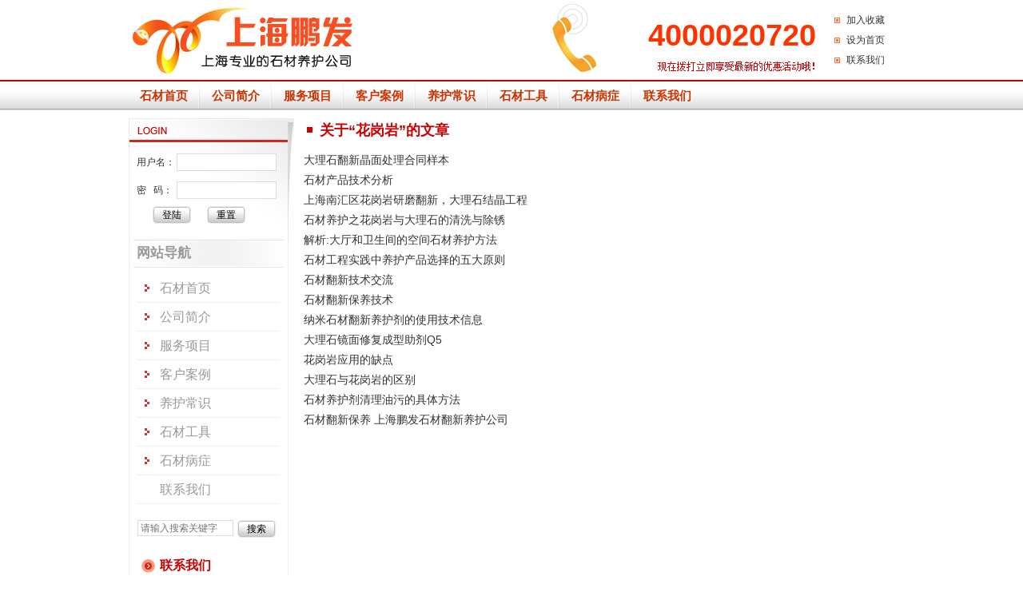

--- FILE ---
content_type: text/html
request_url: https://www.021shicai.com/tag/77.html
body_size: 5508
content:
<!doctype html><html><head><meta http-equiv="X-UA-Compatible" content="IE=Edge,chrome=1" /><meta charset="utf-8"><link rel="alternate" type="application/vnd.wap.xhtml+xml" media="handheld" href="https://m.021shicai.com/tag/77.html" /><meta name="mobile-agent" content="format=html5; url=https://m.021shicai.com/tag/77.html" /><meta name="viewport" content="width=device-width, initial-scale=1.0, user-scalable=0, minimum-scale=1.0, maximum-scale=1.0"><link href="https://www.021shicai.com/tag/77.html" rel="canonical" /><meta http-equiv="Cache-Control" content="no-siteapp" /><meta http-equiv="Cache-Control" content="no-transform" /><title>花岗岩_标签_上海石材翻新公司</title><meta name="keywords" content="花岗岩"/><meta name="description" content="花岗岩"/><link rel="stylesheet" type="text/css" href="/static/style.css"/><script type="text/javascript" src="/static/c.js"></script><script>go_wap('https://m.021shicai.com/tag/77.html');</script><script>thismodified(1768634021,"tag","77",1);</script></head><body><div id="header"><a href="https://www.021shicai.com" id="logo"><img src="/static/logo.gif" alt="上海石材翻新公司" /></a><div class="topright"><ul><li><a href="Javascript:window.external.addFavorite(document.location.href,document.title)">加入收藏</a></li><li><a href="https://www.021shicai.com" onClick="this.style.behavior='url(#default#homepage)';this.setHomePage(this.href);return(false);" style="behavior: url(#default#homepage)">设为首页</a></li><li><a href="/topic/contact.html">联系我们</a></li></ul>
<div class="thistel"><a href="/"><img src="/static/top.gif" alt="上海石材翻新公司优惠电话" /></a><span>4000020720                       </span></div>
</div></div><div id="meun"><ul><li><a href="/">石材首页</a></li><li><a href="/topic/about.html">公司简介</a></li><li><a href="/services/" title="">服务项目</a></li><li><a href="/case/" title="">客户案例</a></li><li><a href="/knowledge/" title="">养护常识</a></li><li><a href="/tools/" title="">石材工具</a></li><li><a href="/disease/" title="">石材病症</a></li><li style="background:none;"><a href="/topic/contact.html">联系我们</a></li></ul></div><div class="pagewidth"><div class="warp" style="padding:10px 0;"><div class="left"><div id="login"><form action="/main.php?action-login" method="post"><p><span>用户名：</span><input type="text" name="username" class="input_tx" size="23" tabindex="1"></p><p><span>密&nbsp; &nbsp;码：</span><input type="password" name="password" class="input_tx" size="23" tabindex="2"></p><input type="submit" name="loginsubmit" class="input_sub" value="登陆" tabindex="5"> <input name="" type="reset" class="input_sub" value="重置"></form><h3>网站导航</h3></div><ul><li><a href="/">石材首页</a></li><li><a href="/topic/about.html">公司简介</a></li><li><a href="/services/" title="">服务项目</a></li><li><a href="/case/" title="">客户案例</a></li><li><a href="/knowledge/" title="">养护常识</a></li><li><a href="/tools/" title="">石材工具</a></li><li><a href="/disease/" title="">石材病症</a></li><li style="background:none;"><a href="/topic/contact.html">联系我们</a></li></ul><div id="leftsearch"><form action="http://www.baidu.com/baidu" method="get" target="_blank"><input name="ie" type="hidden" value="utf-8"><input name="q6" type="hidden" value="021shicai.com"><input name="q1" type="search" class="input_tx" placeholder="请输入搜索关键字" style="float:left" value=""/><input class="input_sub" type="submit" value="搜索" name="searchbtn" style="margin-left:5px;" /></form></div><dl><dt>联系我们</dt><dd>电 &nbsp;话：4000020720                       </dd><dd>手 &nbsp;机：13127687426</dd><dd>邮 &nbsp;箱：shicai8@139.com</dd><dd>联系人：杨先生</dd></dl></div><div class="right"><h1>关于“花岗岩”的文章</h1><div class="view"><ul id="tag77" class="tag"><li><a href="/knowledge/295.html">大理石翻新晶面处理合同样本</a></li><li><a href="/knowledge/305.html">石材产品技术分析</a></li><li><a href="/services/310.html">上海南汇区花岗岩研磨翻新，大理石结晶工程</a></li><li><a href="/knowledge/312.html">石材养护之花岗岩与大理石的清洗与除锈</a></li><li><a href="/disease/316.html">解析:大厅和卫生间的空间石材养护方法</a></li><li><a href="/knowledge/318.html">石材工程实践中养护产品选择的五大原则</a></li><li><a href="/knowledge/323.html">石材翻新技术交流</a></li><li><a href="/knowledge/331.html">石材翻新保养技术</a></li><li><a href="/knowledge/346.html">纳米石材翻新养护剂的使用技术信息</a></li><li><a href="/tools/362.html">大理石镜面修复成型助剂Q5</a></li><li><a href="/knowledge/387.html">花岗岩应用的缺点</a></li><li><a href="/knowledge/394.html">大理石与花岗岩的区别</a></li><li><a href="/knowledge/411.html">石材养护剂清理油污的具体方法</a></li><li><a href="/services/464.html">石材翻新保养 上海鹏发石材翻新养护公司</a></li></ul></div></div></div></div><div id="footer"><div class="pagewidth"><a href="http://www.sgs.gov.cn/lz/licenseLink.do?method=licenceView&entyId=2012050316165946" style="float:right" rel="nofollow" target="_blank"><img src="[data-uri]"></a><p><a href="https://m.021shicai.com">手机版</a> | <a href="/main.php?action-sitemap">网站地图</a> | <a href="/topic/contact.html">联系我们</a> | <a target="_blank" href="http://www.beian.gov.cn/portal/registerSystemInfo?recordcode=31011202004740" rel="nofollow"><img src="[data-uri]"/>沪公网安备 31011202004740号</a> | 花岗岩|标签|上海石材翻新公司</p><p>Copyright &copy; 2010 - 2017 <a href="https://www.021shicai.com">上海石材翻新公司</a> 未经许可禁止转载</p><p>地址：上海漕宝路2888弄66号 电话:4000020720                        手机:13127687426</p><script type="text/javascript" id="bdshare_js" data="type=slide&amp;img=0" ></script><script type="text/javascript" src="http://bdimg.share.baidu.com/static/js/shell_v2.js"></script></div></div></body></html>

--- FILE ---
content_type: text/css
request_url: https://www.021shicai.com/static/style.css
body_size: 4623
content:
*{margin:0;padding:0}body{background:#fff;font:9pt/1.5em Verdana,Helvetica,Arial,sans-serif}a,body{color:#333}a{text-decoration:none}a:hover{text-decoration:underline;color:#c00}li,ul{list-style:none}fieldset,img{border:none}legend{display:none}cite,em,strong,th{font-style:normal;font-weight:400}button,input,select,textarea{font:9pt Verdana,Helvetica,Arial,sans-serif}table{border-collapse:collapse}html{overflow:-moz-scrollbars-vertical}div,dl,dt,li,ol,p,ul{overflow:hidden}#header,.pagewidth{margin:0 auto;width:60pc}#header{height:75pt}#header .topright{float:right;width:650px}#logo{float:left}.topright ul{line-height:25px;float:right;height:74px;padding:13px}.topright ul li{background-image:url("[data-uri]");background-repeat:no-repeat;background-position:left 9px;padding-left:15px}.topright .thistel img{float:right}.topright .thistel{position:relative}.topright .thistel span{
	position: absolute;
	top: 35px;
	right: 10px;
	font-size: 38px;
	font-weight: bolder; color:#F30
}#meun{background:url("[data-uri]") repeat-x;height:36px;width:100%;border-top:2px solid #c00}#meun ul{margin:0 auto;width:60pc;height:39px;line-height:36px;font-size:15px;font-weight:700}#meun ul li{float:left;background:url("[data-uri]") no-repeat right -1px}#meun ul li a{padding:0 15px;color:#c30;display:block}#meun ul li a:hover{text-decoration:none;color:red}#banner{float:left;height:315px;width:60pc}.main{background:url("[data-uri]") repeat-x;float:left;width:959px;padding-top:5px;border-right:1px solid #ddd;border-top:1px solid #ddd}.left{background-image:url(login.gif);background-repeat:no-repeat;float:left;width:13pc;padding:30px 0 0 1px}.left #login{float:left;height:135px;width:186px;padding:10px}#login p{line-height:30px;height:30px;margin-bottom:5px}.left .input_tx{height:20px;width:90pt;padding-left:3px;border:1px solid #ddd;line-height:20px}#login p span{width:50px;display:block;float:left;height:30px}.left .input_sub{line-height:22px;background:url("[data-uri]") no-repeat;text-align:center;float:left;height:22px;width:3pc;background-color:#fff;border:none;display:inline;margin-left:20px;cursor:hand}#login ol{float:left;height:95px;width:186px}#login ol li{font-size:15px;line-height:25px}#login ol li a{font-weight:700;color:red}#login h3{float:left;height:30px;width:188px;margin-top:22px;font-size:17px;line-height:30px;color:#999}.left dl,.left ul{float:left;width:178px;border-left:1px solid #eee;border-right:1px solid #eee;padding:10px}.left ul li{font-size:1pc;line-height:35px;background:url("[data-uri]") no-repeat 8px 50%;float:left;width:150px;padding-left:28px;border-bottom:1px solid #eee}.left ul li a{color:#999}.left #leftsearch{float:left;width:178px;border-left:1px solid #eee;border-right:1px solid #eee;padding:10px}.left dl dt{line-height:30px;background-image:url("[data-uri]");background-repeat:no-repeat;background-position:5px 50%;float:left;height:30px;width:150px;padding-left:28px;font-size:1pc;font-weight:700;color:#c00}.left dl dd{font-size:14px;line-height:25px;float:left;width:178px}.right{float:right;width:750px}.right .lefts{float:left;width:34pc;padding-top:5px}.lefts h2{line-height:30px;background-image:url(020shicai_23.jpg);background-repeat:no-repeat;float:left;height:30px;width:495px;padding-left:49px;font-size:14px}.lefts .about{padding:5px;float:left;width:532px;border:1px solid #ddd}.about img{float:left;height:90px;width:90pt;padding:3px;border:1px solid #dfdfdf;margin-right:10px}.about p{font-size:13px;line-height:20px;text-indent:20px;padding-top:5px}.right .rights{float:right;width:195px}.rad{margin:5px 0;float:left;height:66px;width:190px}.knows{background-image:url(knows.gif);width:195px}.knows,.knows h5{background-repeat:no-repeat;float:left}.knows h5{line-height:30px;height:30px;width:170px;padding-left:25px;font-size:14px;color:#c00;background-image:url("[data-uri]");background-position:10px 50%}.knows ul{font-size:13px;line-height:25px;padding:5px;float:left;width:185px}.knows ul li{line-height:20px;height:20px;width:170px;padding-left:15px;background:url("[data-uri]") no-repeat 8px 9px}.services{margin:10px 0;float:left;width:750px}.service_content{float:left;width:749px;border:1px solid #ddd}.service_content ul{float:left;width:500px;padding:5px}.service_content ul li{float:left;width:230px;padding-left:20px;font-size:13px;line-height:23px;height:23px;background:url("[data-uri]") no-repeat 6px 9px}.service_content .case{float:right;width:234px}#case_img{float:left;width:234px;padding:5px 0}#case_img h5{text-align:center;line-height:25px}#case_img h5 a{color:#c30}#case_img img{height:155px;width:220px;padding:2px;border:1px solid #ccc}.tools{clear:both}.right h1,.tools h2{background:url("[data-uri]") no-repeat 13px 10px}.tools h2{font-size:14px;line-height:25px;height:25px;width:730px;padding-left:20px}.tools marquee{border:1px solid #ddd;padding:5px;border-right:none}.tools img{height:75pt;width:90pt;border:1px solid #ddd;padding:2px;margin-right:10px}.tools h2 a{float:right;margin-right:10px;font-weight:400}.category{padding:5px;width:740px}.right h1{line-height:30px;height:30px;width:45pc;padding-left:30px;font-size:18px;color:#c00}.list{min-height:60px;padding:10px 0;border-bottom:1px dashed #ccc}.list img{float:left;height:50px;width:50px;margin-right:10px;padding:2px;border:1px solid #ccc}.list h6{font-size:14px;line-height:25px}.list h6 a{color:#c00;text-decoration:underline}.list h6 span{float:right;font-size:9pt;font-weight:400}.view{line-height:25px;padding:10px;float:left;width:730px;font-size:14px}.view p{text-indent:25px;margin-top:10px}.view img{width:expression(this.width > 730 ? "730px": true);max-width:730px}#next_news{width:730px;float:left;padding:15px 0}#ClCache{display:none}#footer{background-color:#ebebeb;border-top:2px solid #ccc}#footer .pagewidth{min-height:85px;background-image:url(footlogo.gif);background-repeat:no-repeat;background-position:left 15px;padding-top:15px}#footer p{padding-left:265px;line-height:23px}#firendlink{clear:both;margin:10px 0;padding:7px;line-height:20px;border:1px solid;border-color:#efefef #efefef #d3d3d3;box-shadow:0 1px 1px #efefef;font-size:15px;background-color:#fff}#firendlink strong{float:left;background:#333;color:#fff;margin-right:10px;padding:1px 10px}.pages{clear:both;margin:20px auto auto;height:35px;text-align:left;line-height:25px;font-family:Verdana}.pages a,.pages strong{margin:0 1px;padding:2px 6px;border:1px solid #e4e4e4;color:#32373c;text-decoration:none!important}.pages a:hover{border-color:#32373c}.pages strong{background:#32373c;color:#fff}.pages .next,.pages .prev{padding:4px 5px 2px;border:none;text-decoration:underline!important}


--- FILE ---
content_type: application/javascript
request_url: https://www.021shicai.com/static/c.js
body_size: 750
content:
function thismodified(maketime,action,id,page){document.writeln("<script type=\'text/javascript\' src=\'/main.php?action-html-maketime-"+maketime+"-thisaction-"+action+"-id-"+id+"-page-"+page+"\'></script>");}
function go_wap(url){var thisOS=navigator.platform;var os=new Array("iPhone","iPod","iPad","android","Nokia","SymbianOS","Symbian","Windows Phone","Phone","Linux armv71","MAUI","UNTRUSTED/1.0","Windows CE","BlackBerry","IEMobile");for(var i=0;i<os.length;i++){if(thisOS.match(os[i])){window.location=url}}if(navigator.platform.indexOf("iPad")!=-1){window.location=url}var check=navigator.appVersion;if(check.match(/linux/i)){if(check.match(/mobile/i)||check.match(/X11/i)){window.location=url}}Array.prototype.in_array=function(e){for(i=0;i<this.length;i++){if(this[i]==e){return true}}return false}}
function site_search(){}
function ajax(opt){opt=opt||{};opt.method=opt.method.toUpperCase()||'POST';opt.url=opt.url||'';opt.async=opt.async||true;opt.data=opt.data||null;opt.success=opt.success||function(){};var xmlHttp=null;if(XMLHttpRequest){xmlHttp=new XMLHttpRequest()}else{xmlHttp=new ActiveXObject('Microsoft.XMLHTTP')}var params=[];for(var key in opt.data){params.push(key+'='+opt.data[key])}var postData=params.join('&');if(opt.method.toUpperCase()==='POST'){xmlHttp.open(opt.method,opt.url,opt.async);xmlHttp.setRequestHeader('Content-Type','application/x-www-form-urlencoded;charset=utf-8');xmlHttp.send(postData)}else if(opt.method.toUpperCase()==='GET'){xmlHttp.open(opt.method,opt.url+'?'+postData,opt.async);xmlHttp.send(null)}xmlHttp.onreadystatechange=function(){if(xmlHttp.readyState==4&&xmlHttp.status==200){opt.success(xmlHttp.responseText)}}}